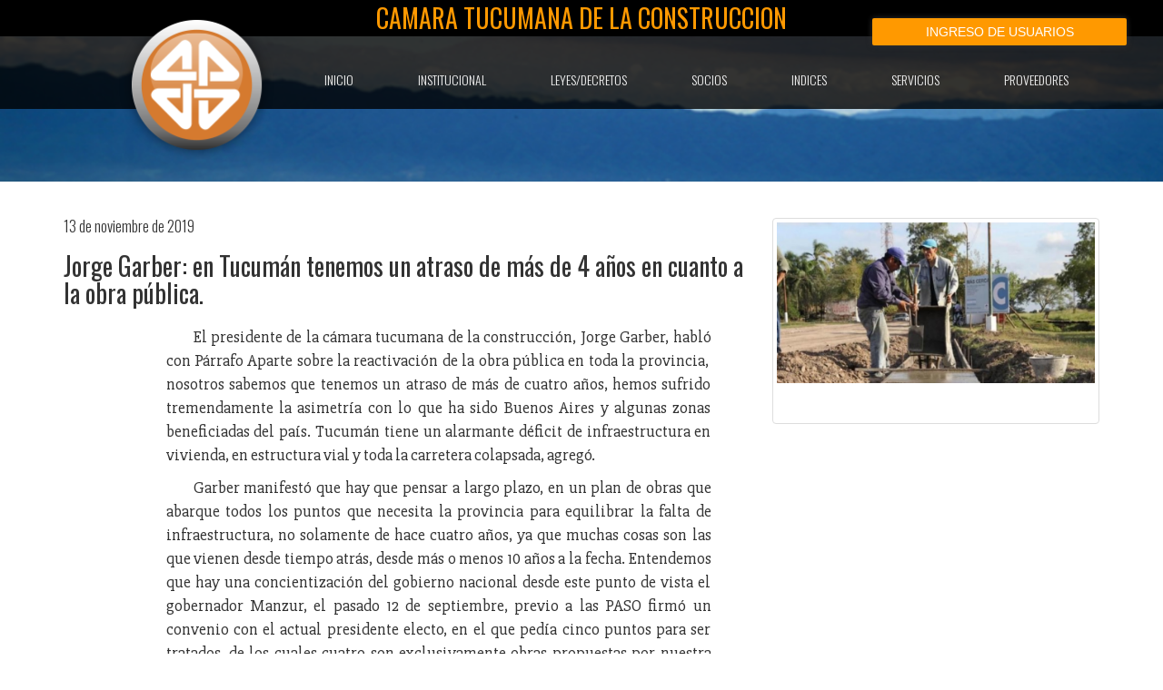

--- FILE ---
content_type: text/html; charset=UTF-8
request_url: https://www.ctuc.org.ar/nota.php?id=1477
body_size: 4134
content:
<html>
<head>
 <meta charset="utf-8">
    <meta http-equiv="X-UA-Compatible" content="IE=edge">
<title>Cámara Tucumana de la Construcción</title>

<link rel="stylesheet" href="https://maxcdn.bootstrapcdn.com/font-awesome/4.4.0/css/font-awesome.min.css">

<script language="JavaScript" type="text/javascript" src="https://code.jquery.com/jquery-2.1.4.min.js"></script>
<script language="JavaScript" type="text/javascript" src="https://maxcdn.bootstrapcdn.com/bootstrap/3.3.5/js/bootstrap.min.js"></script>
<link href="https://maxcdn.bootstrapcdn.com/bootstrap/3.3.5/css/bootstrap.min.css" rel="stylesheet" type="text/css" />

<link href="css/estilos.css" rel="stylesheet" type="text/css">





<!-- Magnific Popup core CSS file -->
<link rel="stylesheet" href="magnific-popup/magnific-popup.css">
<!-- Magnific Popup core JS file -->
<script src="magnific-popup/jquery.magnific-popup.js"></script>
<script>
$(document).ready(function() {
$('.parent-container').magnificPopup({
  delegate: 'a', // child items selector, by clicking on it popup will open
  type: 'image',
  gallery:{enabled:true},
zoom: {
    enabled: true, // By default it's false, so don't forget to enable it

    duration: 300, // duration of the effect, in milliseconds
    easing: 'ease-in-out', // CSS transition easing function

    // The "opener" function should return the element from which popup will be zoomed in
    // and to which popup will be scaled down
    // By defailt it looks for an image tag:
    opener: function(openerElement) {
      // openerElement is the element on which popup was initialized, in this case its <a> tag
      // you don't need to add "opener" option if this code matches your needs, it's defailt one.
      return openerElement.is('img') ? openerElement : openerElement.find('img');
    }
  }
});
});
</script>


</head>

<body>

<!-- TOP SLIDER -->
<!-- TOP SLIDER -->
<!-- TOP SLIDER -->


<div class="container-fluid" id="toptop">

<div class="row">

<div class="logo">CAMARA TUCUMANA DE LA CONSTRUCCION</div>

<div class="menuSup">

	<!-- LOGO -->
	<div class="iso"><a href="index.php"><img src="img/imgPHS/logo-camara-tucumana-de-la-construccion.png" alt="camara tucumana de la construccion" border="0"></a></div>


	
<div class="container">
	
<!-- MENU IZQ -->


	
<ul id="mizq">
	
<li><a href="index.php">INICIO</a></li>

<li><a href="#">Institucional</a>
<ul><li><a href='contenidos.php?idN1=59&idN2=35'>Comisión Directiva Actual</a></li><li><a href='contenidos.php?idN1=59&idN2=82'>Acta Fundacional</a></li><li><a href='contenidos.php?idN1=59&idN2=36'>Comisiones Directivas desde 1970</a></li><li><a href='contenidos.php?idN1=59&idN2=37'>Memorias</a></li><li><a href='contenidos.php?idN1=59&idN2=34'>Estatuto</a></li><li><a href='contenidos.php?idN1=59&idN2=53'>Video Institucional</a></li></ul></li>

<li><a href="#">Leyes/Decretos</a>
<ul><li><a href='contenidos.php?idN1=60&idN2=38'>Provinciales</a></li><li><a href='contenidos.php?idN1=60&idN2=39'>Nacionales</a></li></ul></li>

<li style="margin-left:320px;margin-left:0px;"><a href="#">Socios</a>
<ul><li><a href='contenidos.php?idN1=61&idN2=40'>Empresas Socias</a></li></ul></li>

<li><a href="#">Indices</a>
<ul><li><a href='contenidos.php?idN1=62&idN2=41'>ICCT</a></li><li><a href='contenidos.php?idN1=62&idN2=42'>INDEC</a></li><li><a href='contenidos.php?idN1=62&idN2=46'>IERIC</a></li><li><a href='contenidos.php?idN1=62&idN2=43'>Cámara Argentina</a></li><li><a href='contenidos.php?idN1=62&idN2=47'>Insumos Testigos</a></li><li><a href='contenidos.php?idN1=62&idN2=44'>Revista Vivienda</a></li></ul></li>

<li><a href="#">SERVICIOS</a>
<ul><li><a href='contenidos.php?idN1=78&idN2=75'>Actas</a></li><li><a href='contenidos.php?idN1=78&idN2=81'>Expedientes IPV</a></li><li><a href='contenidos.php?idN1=78&idN2=70'>Correspondencia enviada</a></li><li><a href='contenidos.php?idN1=78&idN2=71'>Correspondencia recibida</a></li><li><a href='contenidos.php?idN1=78&idN2=72'>Licitaciones vigentes</a></li><li><a href='contenidos.php?idN1=78&idN2=73'>Historial licitaciones</a></li><li><a href='contenidos.php?idN1=78&idN2=79'>Resoluciones</a></li><li><a href='contenidos.php?idN1=78&idN2=74'>Escala salarial U.O.C.R.A.</a></li><li><a href='contenidos.php?idN1=78&idN2=77'>Revista Arquitectura y Construccion</a></li><li><a href='contenidos.php?idN1=78&idN2=76'>Notas modelo</a></li></ul></li>

<li><a href="proveedores.php">Proveedores</a></li>

</ul>

</div>
</div>	
</div>
</div>
	<!-- slider -->
	<!-- slider -->
	<!-- slider -->
	
	<div class="slider" style="height:200px; background:#666666">

	<!-- LLOGIN -->
<!-- LLOGIN -->
<!-- LLOGIN -->
<link href="https://raw.githubusercontent.com/l-lin/font-awesome-animation/master/dist/font-awesome-animation.min.css" rel="stylesheet" type="text/css" />

<style type="text/css">
#titilando {animation-name:titi;
animation-duration: .5s;
animation-iteration-count:infinite}
@keyframes titi {
0% {opacity:1;}
50% {opacity:0;}
100% {opacity:1;}
}
</style>

<ul id="llogin">

<li id="botonLogin"><a href="#">Ingreso de usuarios</a>

<form id="floguearme">
<div><label>Usuario</label><br /><input type="text" name="usuario" class="form-control" /><br />
<label>Clave</label><br /><input type="text" name="clave" class="form-control" /><br />
<button type="button" class="btn btn-default" id="milogin">Ingresar</button>
<span id="aalerta"></span>
</div>
</form>

</li>

</ul>

<script language="JavaScript" type="text/javascript">

$("#logout").click(function() {
	$(this).load("logout.php");
});


$("#botonLogin").click(function() {
	$(this).find("div").slideDown("normal");
});


$("#milogin").click(function() {
	$.ajax({
		url:"validarUsuario.php",
		type:"post",
		data: $("#floguearme").serialize(),
		success:function(respuesta) {
			if(respuesta==1) {
			$("#aalerta").html("<i class='fa fa-cog fa-spin'></i> Ud. ingres� correctamente!");
			setTimeout("cerrarLoginBox()", 3000);
			} else {
			$("#aalerta").html("<span id='titilando'>Error en su ingreso!</span>");
			}
		}
	});
});

function cerrarLoginBox() {
	$("#floguearme").slideUp("normal", function() {
		$("#botonLogin").css({"display":"none"});
	});
}

</script>

<!-- LLOGIN -->
<!-- LLOGIN -->
<!-- LLOGIN -->
<!-- LLOGIN -->	
	
	</div>
<!-- MAIN -->

<div class="container">
<div class="row">


<!-- CONTENIDO NOTA -->
<!-- CONTENIDO NOTA -->
<!-- CONTENIDO NOTA -->

<div class="col-md-8">


<h2>13 de noviembre de 2019</h2>
<h1>Jorge Garber: en Tucumán tenemos un atraso de más de 4 años en cuanto a la obra pública.</h1>
<div class="cuerpo">
<p><p style="text-align: justify; ">El presidente de la cámara tucumana de la construcción, Jorge Garber, habló con Párrafo Aparte sobre la reactivación de la obra pública en toda la provincia,&nbsp; nosotros sabemos que tenemos un atraso de más de cuatro años, hemos sufrido tremendamente la asimetría con lo que ha sido Buenos Aires y algunas zonas beneficiadas del país. Tucumán tiene un alarmante déficit de infraestructura en vivienda, en estructura vial y toda la carretera colapsada, agregó.&nbsp;</p><p style="text-align: justify; ">Garber manifestó que hay que pensar a largo plazo, en un plan de obras que abarque todos los puntos que necesita la provincia para equilibrar la falta de infraestructura, no solamente de hace cuatro años, ya que muchas cosas son las que vienen desde tiempo atrás, desde más o menos 10 años a la fecha. Entendemos que hay una concientización del gobierno nacional desde este punto de vista el gobernador Manzur, el pasado 12 de septiembre, previo a las PASO firmó un convenio con el actual presidente electo, en el que pedía cinco puntos para ser tratados, de los cuales cuatro son exclusivamente obras propuestas por nuestra cámara de la construcción.<br></p><p style="text-align: justify; ">Por otro lado, el presidente de la Construcción, confirmó que se han reunido con la interventora del Instituto Provincial de la Vivienda, Stella Maris, por los dos decreto de necesidad y urgencia, que están en la Legislatura esperando la aprobación. Uno de los decretos, es el emprendimiento habitacional de 2.500 viviendas en el Manantial, en donde hay 1.340 construcciones a terminar, ademas de una planta que se debe entregar a la Sociedad Aguas del Tucumán (SAT), que la misma debe refaccionar para que pueda operar y las viviendas tengan una solución a lo que son las aguas cloacales. El segundo decreto es un grupo de empresarios mayoritarios que deben completar en el gran San Miguel de Tucumán y en el interior, 2.800 viviendas. Al respecto agregó: se puede disponer de estas, entre febrero y marzo, para realizar las pertinentes entregas y poder comenzar con los nuevos proyectos de obra pública.<br></p><p style="text-align: justify; ">Por último Garber aclaró: en el día de hoy, nos reuniremos con la secretaria de obra para manifestar la redeterminación provincial, que no reflejar ciertamente el aumento que han tenido los materiales. Todo esto es en vista a reactivar los planes que tienden a financiar las principales servicios de la provincia, finalizó.&nbsp;</p><p style="text-align: justify; "><span style="font-style: italic; color: rgb(99, 99, 99);">*Nota de PARRAFOAPARTE.COM.AR:&nbsp;<br></span></p><p style="text-align: justify; "><a href="http://parrafoaparte.com.ar/2019/11/13/jorge-garber-en-tucuman-tenemos-un-atraso-de-mas-de-4-anos-en-cuanto-a-la-obra-publica/" target="_blank" style="font-weight: bold;"><span style="font-size: 18px;">Jorge Garber: en Tucumán tenemos un atraso de más de 4 años en cuanto a la obra pública</span></a><br></p></p>
</div>

</div>

<!-- FOTOS -->
<!-- FOTOS -->
<!-- FOTOS -->

<div class="col-md-4">
<br>



<figure class="thumbnail parent-container">
<a href="admin/cms/imagenes/t1/2019-11-13-104423__Sintitulo.jpg" title="">
<img src="admin/cms/imagenes/t1/2019-11-13-104423__Sintitulo.jpg"></a>
<figcaption></figcaption>
</figure>



<!-- ARCHIVOS ADJUNTOS O DE DESCARGA -->
<!-- ARCHIVOS ADJUNTOS O DE DESCARGA -->
<!-- ARCHIVOS ADJUNTOS O DE DESCARGA -->


<br />


<!-- <a href="http://www.pymesconstructoras.com.ar/cpc/index.php" target="_blank"><img src="img/CPC.jpg" border="0" /></a> -->

</div>

</div> <!-- fin ROW -->
</div> <!-- fin CONTAINER -->

<!-- FOOTER -->



<footer class="container-fluid">
<div class="row">
<div class="container" id="linkspie">

	
	
<!-- MENU IZQ -->
	
<ul class="linkdelfooter">
	
<li class="col-md-2 pildobot"><a href="index.php" class="lkdestacado">INICIO</a></li>

<li class="col-md-2"><a href="#" class="lkdestacado">Institucional</a>
<ul><li><a href='contenidos.php?idN1=59&idN2=35'>Comisión Directiva Actual</a></li><li><a href='contenidos.php?idN1=59&idN2=82'>Acta Fundacional</a></li><li><a href='contenidos.php?idN1=59&idN2=36'>Comisiones Directivas desde 1970</a></li><li><a href='contenidos.php?idN1=59&idN2=37'>Memorias</a></li><li><a href='contenidos.php?idN1=59&idN2=34'>Estatuto</a></li><li><a href='contenidos.php?idN1=59&idN2=53'>Video Institucional</a></li></ul></li>

<li class="col-md-2"><a href="#" class="lkdestacado">Leyes/Decretos</a>
<ul><li><a href='contenidos.php?idN1=60&idN2=38'>Provinciales</a></li><li><a href='contenidos.php?idN1=60&idN2=39'>Nacionales</a></li></ul></li>

<li class="col-md-2"><a href="#" class="lkdestacado">Socios</a>
<ul><li><a href='contenidos.php?idN1=61&idN2=40'>Empresas Socias</a></li></ul></li>

<li class="col-md-2"><a href="#" class="lkdestacado">Indices</a>
<ul><li><a href='contenidos.php?idN1=62&idN2=41'>ICCT</a></li><li><a href='contenidos.php?idN1=62&idN2=42'>INDEC</a></li><li><a href='contenidos.php?idN1=62&idN2=46'>IERIC</a></li><li><a href='contenidos.php?idN1=62&idN2=43'>Cámara Argentina</a></li><li><a href='contenidos.php?idN1=62&idN2=47'>Insumos Testigos</a></li><li><a href='contenidos.php?idN1=62&idN2=44'>Revista Vivienda</a></li></ul></li>

<li class="col-md-2"><a href="#" class="lkdestacado">SERVICIOS</a>
<ul><li><a href='contenidos.php?idN1=78&idN2=75'>Actas</a></li><li><a href='contenidos.php?idN1=78&idN2=81'>Expedientes IPV</a></li><li><a href='contenidos.php?idN1=78&idN2=70'>Correspondencia enviada</a></li><li><a href='contenidos.php?idN1=78&idN2=71'>Correspondencia recibida</a></li><li><a href='contenidos.php?idN1=78&idN2=72'>Licitaciones vigentes</a></li><li><a href='contenidos.php?idN1=78&idN2=73'>Historial licitaciones</a></li><li><a href='contenidos.php?idN1=78&idN2=79'>Resoluciones</a></li><li><a href='contenidos.php?idN1=78&idN2=74'>Escala salarial U.O.C.R.A.</a></li><li><a href='contenidos.php?idN1=78&idN2=77'>Revista Arquitectura y Construccion</a></li><li><a href='contenidos.php?idN1=78&idN2=76'>Notas modelo</a></li></ul></li>


</ul>

<div id="direccion">San Martin 427, 4000 San Miguel de Tucumán, Teléfonos:
(381)-4302648 / <strong>Whatsapp: (381) 3666344</strong></div>

</div>

<div id="credito">
<div id="imgfooter">
<img src="img/imgPHS/logo-ctuc.png" class="img-responsive" />
</div>
</div>

</div>
</footer>
</body>
</html>


--- FILE ---
content_type: text/css
request_url: https://www.ctuc.org.ar/css/estilos.css
body_size: 2708
content:
/* CSS Document */

@import url(https://fonts.googleapis.com/css?family=Oswald:400,300,700);
@import url(https://fonts.googleapis.com/css?family=Slabo+27px);
@import url('https://fonts.googleapis.com/css2?family=Barlow+Condensed:wght@300;400;500;600&display=swap');
body {margin:0; padding:0;}

img {width:100%; height:auto;
}

.logo {width:100%; height:40px; 
color:#FF9900; 
background:#000; 
text-align:center}

.slider {width:100%; height:400px}
.slider img {height:400px}
.slider img {width:100%; height:100%;}

.intro {width:100%; text-align:center;
padding:20px; font-size:2em;
font-family:"Slabo 27px"}

.menuSup {width:100%; height:80px;
background: url(../img/transpa-negro.png);
font-family:Oswald;
font-weight:300}

.logo {font-family:Oswald;
font-weight:400;
font-size:2em
}

.iso {position:absolute; 
width:180px; height:180px; 
/*left:50%; 
margin-left:-90px*/}

footer {height:auto;
background:#f5f5f5;
}

/* MENU */

#mizq a:hover, #mder a:hover {text-decoration:none}
#mizq {float:left; list-style:none; margin-top:20px}
#mizq li {display:inline-block; text-transform:uppercase}
#mizq li a {padding:20px 30px; color:#f5f5f5}
#mder {float:right; list-style:none; margin-top:20px}
#mder li {display:inline-block; text-transform:uppercase}
#mder li a {padding:20px 30px; color:#f5f5f5}
#mizq li {position:relative}
#mizq li ul {position:absolute; list-style:none; padding:0; 
margin:20px 0 0 0; background:#f90; width:200px}
#mizq li ul li {padding:0; border-bottom:1px solid; width:100%}
#mizq li ul {visibility:hidden; opacity:0; transition:.177s all; margin-top:70px}
#mizq li:hover ul {visibility:visible; opacity:1; margin-top:22px}
#mizq ul li a {padding:10px 20px; text-decoration:none}
#mizq ul li {transition:.3s all}
#mizq ul li:hover {background:#000}
#mizq li ul li {padding:8px 20px; width:230px}
#mizq li ul li {display:block}
#mizq li ul {width:230px}
#mizq li a {padding:40px 30px}

/* FIN MENU */

.box {width:12.2%; height:200px; 
background:#ccc; 
float:left; 
margin-right:3px}
.box img {width:103px; height:auto}
.box {text-align:center; padding:20px 10px; transition:.2s all; transform:scale(1)}
.box:hover {background:orange; transform:scale(1.02); z-index:9999;
cursor:pointer}
.box i {font-size:4em}
.box h2 {text-align:center; font-size:1.3em;
font-family:Oswald; font-weight:300}

#llogin {}

#llogin li {float:right}

#linkspie ul {list-style:none; padding:0 0 0 30; margin:0 0 0 0; border-left:1px solid #ccc}

#linkspie ul li a {color:#000; font-family:Oswald; font-weight:300}

footer img {margin:0 auto; display:block; margin-top:100px}

#linkspie {padding-top:30px; margin-bottom:40px}

h2 {font-family:Oswald; font-weight:300; font-size:1.2em}
h1 {font-family:Oswald; font-weight:400; font-size:2em}
.cuerpo {width:80%; margin-left:15%; margin-top:20px}

.cuerpo > p {font-family:"Slabo 27px"; font-size:1.3em; text-indent:30px;}
.cuerpo > p:first-line {font-weight:normal;}
.misarchivos li, figcaption {font-family:"Slabo 27px"; font-size:1.2em}

figcaption {font-size:1.2em; padding:0; border-bottom:1px solid #ccc; margin:0;}

.misarchivos {list-style:none; margin:0; padding:0; font-size:.9em}
.misarchivos li {padding:5px 0}

.renglon h2 {margin:0; padding:0}
.renglon h1 {margin:15px; padding:0}
.renglon h1 a {font-size:.7em; color:#666}

.tit {font-weight:300}
.renglon {width:30%; float:left; margin-right:10px; transition:.2s all;transform:scale(1.0); padding:5px;
width:100%; margin:0 0 5px;}
.renglon:hover {transform:scale(1.00); background:#fff; margin-left:10px; color:#000}
.renglon h2 {display:none}
.renglon:hover h1 a {color:#000}

.subtitulo {font-family:Oswald;
font-size:1.2em;}

.parent-container .thumbnail {display:none}
.parent-container .thumbnail:first-child {display:block}
figcaption {padding:20px; border:0}



/* DIRECTIVOS */

.dnombre {margin:0; color:#df7132; 
text-transform:uppercase;
font-size:1.3em; line-height:1.3em;
font-family:Oswald;
font-weight:300;
margin-bottom:10px;
}
.dprofesion {margin:0; font-weight:300}
.dcargo {margin:0; font-family:Oswald; font-weight:300}
.cargos {height:100px; border-bottom:1px solid #ccc; 
margin-bottom:30px; font-family:Oswald;
font-weight:400;
}

.fotito {width:100px; height:100px;
background:#fff;
}

.slider {height:525px}
#llogin {padding:0 0 20px 0}
#toptop {position:absolute; z-index:9999; width:100%; margin:0 auto;}

.notibox {position:absolute; 
top:320px; left:7%; 
z-index:9; 
width:700px; height:230px; 
background: url(../img/transpa-blanco.png); 
padding:10px 20px; 
border-radius:6px}

.notibox h3 {font-family:'Oswald'; font-weight:300}
.notibox h3 a {transition:.5s all; color:#000}
.notibox h3 a:hover {color:#FF9900;text-decoration:none}

#imgfooter {width:437px; display:block; margin:0 auto}
#imgfooter img {}

.linkdelfooter {height:auto; margin-bottom:00px; display:inline-block; width:100%}
#linkspie {height:auto; margin-bottom:0}
#credito {background:#373737; text-align:center; padding:0px 0}
footer {margin-top:30px}
.lkdestacado {font-weight:400; font-size:1.4em; padding:20px 0}
.linkdelfooter ul li {padding:5px 0 0px}

.intro {margin-top:0}
.slider {height:570px; margin:0}

.notibox {overflow:hidden}

#llogin {left:80%; top:500px; list-style:none; position:absolute; margin:0; padding:20px; background:#ff9900; border-radius:5px; border:1px solid #fff; box-shadow:0 0 6px }
#llogin li {display:block; clear:both; text-align:center; width:100%}
#llogin li a {padding:20px; color:#fff; text-transform:uppercase}

.slider {margin-bottom:20px}

.boxsocios {width:18%; float:left; height:340px; margin:6px}
.boxsocios {transition:.2s all; transform:scale(1); text-align:center}
.boxsocios:hover {transform:scale(1.1)}
.boxsocios p {font-family:Oswald; font-weight:300}

.iso {left:10%; top:8%}
#mizq {float:right}
#mizq li a {padding:20px 50px;}
#mizq > li {margin-top:18px}

#direccion {width:100%; text-align:center;margin-top:30px}

#mizq li ul li {padding-left:0; width:250px}
#mizq li ul {padding-left:0; width:250px}

.renglon {padding:5px}
.renglon h1 {margin:20px 0}
.renglon p:first-child {font-weight:bold}

.carnets {margin-bottom:30px; margin-right:10px}
.carnetsBox {float:left;width:45%}
.carnetsBox {height:140px}
.carnetsBox img {border:5px solid #ccc}
.carnetsBox img {height:100px}
.vinieta {width:18px; height:18px}

/* LLOGIN */
/* LLOGIN */
/* LLOGIN */

#llogin {height:auto; left:70%; border-radius:2px; border:0}
#llogin li {height:20px; width:280px}
#llogin li div label {color:#fff; font-weight:normal}
#llogin li div {background: url(../img/transpa-negro.png); margin-top:20px; padding:20px; border-radius:5px; box-shadow:0px 0px 5px #fd8107; display:none}
#llogin {z-index:99999}
#llogin {padding:5px 0; top:20px; left:75%}
#aalerta {color: #FFCC66; display:block; padding:10px;}
.menuSup {z-index:9999999999r}

.mellizos {width:50%; float:left}
.formcont input {margin:0px 0}
.formcont button {margin:10px 0; width:300px}
.formcont textarea {height:200px}

.notibox .media .media-left img {width:100%; height:210px}
.media-left {width:55%}
.media-left {width:10%} /**/
.media-right {width:45%}


@media (max-width:480px) {

#mizq {display:none}
.iso { margin: 80px 12%; border:2px solid orange}
.box {width:100%; height:140px; margin-bottom:2px}
.notibox {width:90%; margin:0}
.notibox .media img {display:none}
.notibox .media .media-left {width:200px; height:120px; display:none}
.notibox .media .media-left img {width:40%; height:210px}
.notibox .media-right {width:300px}
.notibox {height:200px}
#llogin {top:260; left:30px}
#imgfooter { width:80%}

}

@media (max-width:768px) {

#mizq {display:none}
.iso {margin: 80 25%; border:0 !important;}
.box {width:100%; height:140px; margin-bottom:2px}
.notibox {width:90%; margin:0}
.notibox .media .media-left {width:200px; height:120px; display:none}
.notibox .media .media-left img {width:40%; height:180px}
.notibox .media-right {width:300px}
.notibox {height:200px}
#llogin {top:260; left:30px}
#imgfooter { width:80%}

}


/* TWITTER Y VIDEO */

.twitterBox {background:#fff; 
width:300px; height:100px; height:520px; 
position:absolute; 
top:20%; left:69%; 
border-radius:5px;
padding:20px; 
box-shadow:3px 3px 3px #666}
#mizq li a {
  padding:20px 34px;
}
.img-thumbnail {padding:2em}
.descOferta {font-family:Arial; font-size:8px important!}


.slider {background:url(../img/slider2.jpg) !important; background-size:cover !important; background-position:100% 800px !important}



/**********************/

.celdaNoti {height:380px; margin:10px; border-right:1px solid #ccc}
.colNoti1 .col-md-4 {margin:0; padding:0}
.celdaNoti img {padding:10px}
.notiPrincipal {background:#ccc; height:100%}
.notiSecundarias {margin:0 !important; padding:0;}
.secus {background:#666; list-style:none; margin:0; padding:0em !important;width:95% !important}
.secus li {height:133px; margin:0; padding:0 !important; border-bottom:1px solid #ffff}
.notiPrincipal {position:relative}
.titus {bottom:0 !important; position:absolute; padding:2em}
.titus2 {padding:1em}

.titus {background: rgb(2,0,36);
background: linear-gradient(0deg, rgba(2,0,36,1) 0%, rgba(0,0,0,0.5) 0%, rgba(0,0,13,0.3533788515406162) 76%, rgba(0,0,13,0) 100%);
}
.titus a {color:#fff}
.titus a:hover {text-transform: none !important }
.antetituloNP {position:absolute; padding:0px 30px; 
	background:#ff9900; 
	border-bottom-right-radius:10px; 
	color:#fff}
.titus2 {background:#ff9900; height:132px}
.titus2 a {color:#fff}	
.titus2 a {font-size:15px}

.celdaNoti {height:380px; margin:10px; border-right:1px solid #ccc}
.anti {padding:10px 10px; border-bottom:1px solid #ccc}
.celdaNoti {padding:0 10px; border-bottom:3px solid}
.celdaNoti h4::first-line {font-size:1.1em !important}
.celdaNoti img {border:1px solid red}
.celdaNoti a {color:#000;}
.celdaNoti a:hover {text-decoration:none !important; color:#af4a00}
.paginador {text-align:center}
.celdaNoti {transition:.5s all}
.celdaNoti:hover {background:#ccc}


.celdaNoti h4 {font-size:16px !important; letter-spacing:.5px !important}
/*.celdaNoti h4::first-line {font-size:20px !important; letter-spacing:0px !important}*/
.celdaNoti {background:#f5f5f5}
#mizq li ul {width:280px}
#mizq li ul li {width:280px !important}
.celdaNoti a {font-weight:400 !important;
font-family:"Barlow Condensed"; font-size:20px; letter-spacing:-.2px}
.box {width:14.0%}